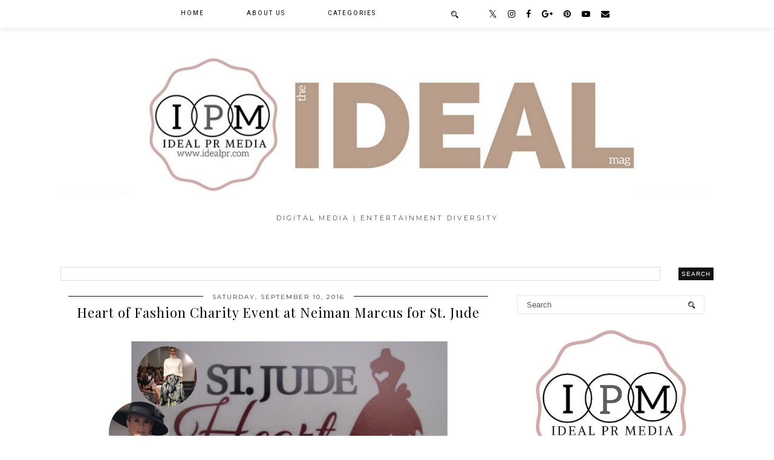

--- FILE ---
content_type: text/html; charset=utf-8
request_url: https://www.google.com/recaptcha/api2/aframe
body_size: 267
content:
<!DOCTYPE HTML><html><head><meta http-equiv="content-type" content="text/html; charset=UTF-8"></head><body><script nonce="eXFIDCLvPY1d5XOoT1DRpw">/** Anti-fraud and anti-abuse applications only. See google.com/recaptcha */ try{var clients={'sodar':'https://pagead2.googlesyndication.com/pagead/sodar?'};window.addEventListener("message",function(a){try{if(a.source===window.parent){var b=JSON.parse(a.data);var c=clients[b['id']];if(c){var d=document.createElement('img');d.src=c+b['params']+'&rc='+(localStorage.getItem("rc::a")?sessionStorage.getItem("rc::b"):"");window.document.body.appendChild(d);sessionStorage.setItem("rc::e",parseInt(sessionStorage.getItem("rc::e")||0)+1);localStorage.setItem("rc::h",'1769002496158');}}}catch(b){}});window.parent.postMessage("_grecaptcha_ready", "*");}catch(b){}</script></body></html>